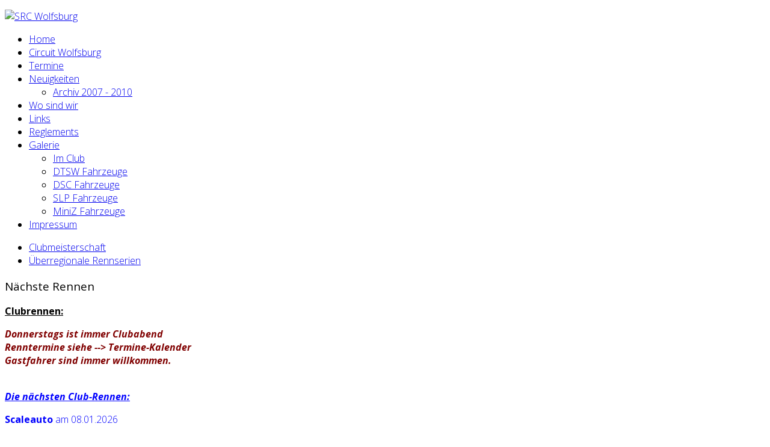

--- FILE ---
content_type: text/html; charset=utf-8
request_url: http://www.src-wolfsburg.de/
body_size: 16035
content:
<!DOCTYPE html>
<html xmlns="http://www.w3.org/1999/xhtml" xml:lang="de-de" lang="de-de" dir="ltr">
	<head>
		<meta http-equiv="X-UA-Compatible" content="IE=edge">
		<meta name="viewport" content="width=device-width, initial-scale=1">
		<meta charset="utf-8">
	<meta name="description" content="Slotracing, Carrera, SRC Wolfsburg, SRC, Fallersleben, Niedersachsen">
	<meta name="generator" content="Joomla! - Open Source Content Management">
	<title>SRC Wolfsburg</title>
	<link href="/index.php?format=feed&amp;type=rss" rel="alternate" type="application/rss+xml" title="SRC Wolfsburg">
	<link href="/index.php?format=feed&amp;type=atom" rel="alternate" type="application/atom+xml" title="SRC Wolfsburg">
	<link href="/templates/shaper_helix3/images/favicon.ico" rel="icon" type="image/vnd.microsoft.icon">
<link href="/media/vendor/fontawesome-free/css/fontawesome.css?5.15.4" rel="stylesheet" data-asset-name="fontawesome" />
	<link href="/media/plg_system_debug/css/debug.css?98616d0655c3f93b41a7bbf36a330187" rel="stylesheet" data-asset-name="plg.system.debug" data-asset-dependencies="fontawesome" />
	<link href="//fonts.googleapis.com/css?family=Open+Sans:300,300italic,regular,italic,600,600italic,700,700italic,800,800italic&amp;amp;subset=latin" rel="stylesheet" />
	<link href="/templates/shaper_helix3/css/bootstrap.min.css" rel="stylesheet" />
	<link href="/templates/shaper_helix3/css/joomla-fontawesome.min.css" rel="stylesheet" />
	<link href="/templates/shaper_helix3/css/font-awesome-v4-shims.min.css" rel="stylesheet" />
	<link href="/templates/shaper_helix3/css/template.css" rel="stylesheet" />
	<link href="/templates/shaper_helix3/css/presets/preset2.css" rel="stylesheet" class="preset" />
	<link href="/templates/shaper_helix3/css/frontend-edit.css" rel="stylesheet" />
	<style>body{font-family:Open Sans, sans-serif; font-weight:300; }</style>
	<style>h1{font-family:Open Sans, sans-serif; font-weight:800; }</style>
	<style>h2{font-family:Open Sans, sans-serif; font-weight:600; }</style>
	<style>h3{font-family:Open Sans, sans-serif; font-weight:normal; }</style>
	<style>h4{font-family:Open Sans, sans-serif; font-weight:normal; }</style>
	<style>h5{font-family:Open Sans, sans-serif; font-weight:600; }</style>
	<style>h6{font-family:Open Sans, sans-serif; font-weight:600; }</style>
	<style>#sp-top-bar{ background-color:#f5f5f5;color:#999999; }</style>
	<style>#sp-bottom{ background-color:#f5f5f5;padding:100px 0px; }</style>
<script src="/media/vendor/jquery/js/jquery.js?3.7.1" data-asset-name="jquery"></script>
	<script src="/media/legacy/js/jquery-noconflict.js?04499b98c0305b16b373dff09fe79d1290976288" data-asset-name="jquery-noconflict" data-asset-dependencies="jquery"></script>
	<script src="/media/plg_system_debug/js/debug.js?98616d0655c3f93b41a7bbf36a330187" defer data-asset-name="plg.system.debug" data-asset-dependencies="jquery"></script>
	<script src="/templates/shaper_helix3/js/bootstrap.min.js"></script>
	<script src="/templates/shaper_helix3/js/jquery.sticky.js"></script>
	<script src="/templates/shaper_helix3/js/main.js"></script>
	<script src="/templates/shaper_helix3/js/frontend-edit.js"></script>
	<script>
var sp_preloader = '0';
</script>
	<script>
var sp_gotop = '0';
</script>
	<script>
var sp_offanimation = 'default';
</script>
			</head>
	
	<body class="site com-content view-featured no-layout no-task itemid-129 de-de ltr  sticky-header layout-fluid off-canvas-menu-init">
	
		<div class="body-wrapper">
			<div class="body-innerwrapper">
				<section id="sp-top-bar"><div class="container"><div class="row"><div id="sp-top1" class="col-lg-6 "><div class="sp-column "></div></div><div id="sp-top2" class="col-lg-6 "><div class="sp-column "><ul class="sp-contact-info"></ul></div></div></div></div></section><header id="sp-header"><div class="container"><div class="row"><div id="sp-logo" class="col-8 col-lg-3 "><div class="sp-column "><div class="logo"><a href="/"><img class="sp-default-logo" src="/images/diashow_home/logo_ds1-1.jpg" srcset="" alt="SRC Wolfsburg"></a></div></div></div><div id="sp-menu" class="col-4 col-lg-9 "><div class="sp-column ">			<div class='sp-megamenu-wrapper'>
				<a id="offcanvas-toggler" class="d-block d-lg-none" aria-label="Helix3 Megamenu Options" href="#"><i class="fa fa-bars" aria-hidden="true" title="Helix3 Megamenu Options"></i></a>
				<ul class="sp-megamenu-parent menu-fade d-none d-lg-block"><li class="sp-menu-item current-item active"><a  href="/index.php"  >Home</a></li><li class="sp-menu-item"><a  href="/index.php/circuit-wolfsburg"  >Circuit Wolfsburg</a></li><li class="sp-menu-item"><a  href="/index.php/termine"  >Termine</a></li><li class="sp-menu-item sp-has-child"><a  href="/index.php/neuigkeiten"  >Neuigkeiten</a><div class="sp-dropdown sp-dropdown-main sp-menu-right" style="width: 240px;"><div class="sp-dropdown-inner"><ul class="sp-dropdown-items"><li class="sp-menu-item"><a  href="/index.php/neuigkeiten/ab-2007"  >Archiv 2007 - 2010</a></li></ul></div></div></li><li class="sp-menu-item"><a  href="/index.php/wo-sind-wir"  >Wo sind wir</a></li><li class="sp-menu-item"><a  href="/index.php/links"  >Links</a></li><li class="sp-menu-item"><a  href="/index.php/reglement"  >Reglements</a></li><li class="sp-menu-item sp-has-child"><a  href="/index.php/galerie"  >Galerie</a><div class="sp-dropdown sp-dropdown-main sp-menu-right" style="width: 240px;"><div class="sp-dropdown-inner"><ul class="sp-dropdown-items"><li class="sp-menu-item"><a  href="/index.php/galerie/im-club"  >Im Club</a></li><li class="sp-menu-item"><a  href="/index.php/galerie/dtsw-fahrzeuge"  >DTSW Fahrzeuge</a></li><li class="sp-menu-item"><a  href="/index.php/galerie/dsc-fahrzeuge"  >DSC Fahrzeuge</a></li><li class="sp-menu-item"><a  href="/index.php/galerie/slp-fahrzeuge"  >SLP Fahrzeuge</a></li><li class="sp-menu-item"><a  href="/index.php/galerie/miniz-fahrzeuge"  >MiniZ Fahrzeuge</a></li></ul></div></div></li><li class="sp-menu-item"><a  href="/index.php/impressum"  >Impressum</a></li></ul>			</div>
		</div></div></div></div></header><section id="sp-page-title"><div class="row"><div id="sp-title" class="col-lg-12 "><div class="sp-column "></div></div></div></section><section id="sp-main-body"><div class="container"><div class="row"><div id="sp-left" class="col-lg-3 "><div class="sp-column custom-class"><div class="sp-module "><div class="sp-module-content"><ul class="nav menu">
<li class="item-144  parent"><a href="/index.php/clubmeisterschaft" > Clubmeisterschaft</a></li><li class="item-116  parent"><a href="/index.php/ueberregionale-rennserie" > Überregionale Rennserien</a></li></ul>
</div></div><div class="sp-module "><h3 class="sp-module-title">Nächste Rennen</h3><div class="sp-module-content">
<div id="mod-custom88" class="mod-custom custom">
    <p><span style="text-decoration: underline;"><strong>Clubrennen:</strong></span><span style="color: #0000ff;"><span style="color: #0000ff;"><span style="color: #0000ff;"> <br /><span style="color: #800000;"><em></em></span></span></span></span></p>
<p><span style="color: #0000ff;"><span style="color: #0000ff;"><span style="color: #0000ff;"><span style="color: #800000;"><em><strong>Donnerstags ist immer Clubabend</strong> &nbsp;<br /></em></span></span></span></span><span style="color: #0000ff;"><span style="color: #0000ff;"><span style="color: #0000ff;"><span style="color: #800000;"><em><strong>Renntermine siehe --&gt; Termine-Kalender</strong><br /><strong>Gastfahrer sind immer willkommen.<br /></strong></em></span></span></span></span>&nbsp;</p>
<p><span style="color: #0000ff;"><span style="color: #0000ff;"><span style="color: #0000ff;"><strong><span style="color: #800000;"><em><span style="text-decoration: underline; color: #0000ff;">Die nächsten Club-Rennen:</span></em></span></strong><br /></span></span></span></p>
<p><span style="color: #0000ff;"><strong>Scaleauto</strong> am 08.01.2026</span></p>
<p><span style="color: #0000ff;"><strong>Youngtimer</strong> am 22.01.2026</span></p>
<p><span style="color: #0000ff;"><strong>MiniZ</strong> am 29.01.2026</span></p>
<p><span style="color: #0000ff;"><strong>Scaleauto&nbsp;</strong>am 05.02.2026<br /><br /><strong>Youngtimer</strong> am 19.02.2026</span></p>
<p><span style="color: #0000ff;"><strong>MiniZ</strong> am 26.02.2026</span></p>
<p><span style="color: #0000ff;"><strong>Scaleauto</strong> am 12.03.2026</span></p>
<p><span style="color: #0000ff;"><strong>Youngtimer</strong> am 19.03.2026</span></p>
<p><span style="color: #0000ff;"><strong>MiniZ</strong> am 02.04.2026</span></p>
<p><span style="text-decoration: underline;"><strong><br />Überregionale Rennenserien:</strong></span><span style="color: #800000;"><span style="color: #0000ff;"> </span><br /><em>folgende Rennen sind in 2026&nbsp; geplant:</em></span></p>
<p><strong><span style="color: #0000ff;"><span style="color: #0000ff;">DSC-Neujahrsrennen Berlin</span><span style="color: #0000ff;"><br /></span></span></strong><span style="color: #0000ff;"><span style="color: #0000ff;">10.01.2026</span></span></p>
<p><span style="color: #0000ff;"><strong>DTSW in Braunschweig<br /></strong>17.01.2026</span></p>
<p><strong><span style="color: #0000ff;">DSC Nord Ardorf<br /></span></strong><span style="color: #0000ff;">06.12.2026</span></p>
<p><span style="color: #0000ff;"><strong>TWL in Neumünster<br /></strong>31.01.2026</span></p>
<p><strong><span style="color: #0000ff;">DSC Nord Hamburg<br /></span></strong><span style="color: #0000ff;">07.02.2026</span></p>
<p><span style="color: #0000ff;"><strong>DTSW in Hamburg<br /></strong>14.02.2026</span></p>
<p><span style="color: #0000ff;"><span style="color: #0000ff;">DSC Nord Berlin</span><strong><strong><span style="color: #0000ff;"><br /></span></strong></strong>28.02.2026</span></p></div>
</div></div></div></div><div id="sp-component" class="col-lg-9 "><div class="sp-column "><div id="system-message-container">
	</div>
<div class="blog-featured" itemscope itemtype="http://schema.org/Blog">

<div class="items-leading clearfix">
			<article class="item leading-0 clearfix" 
			itemprop="blogPost" itemscope itemtype="http://schema.org/BlogPosting">
			



<div class="entry-header has-post-format">

		<span class="post-format">
					<i class="fa fa-thumb-tack" area-hidden="true"></i>
			</span>


			
<dl class="article-info">
	
		<dt class="article-info-term"></dt>	
			
					<dd class="createdby" itemprop="author" itemscope itemtype="http://schema.org/Person">
	<i class="fa fa-user" area-hidden="true"></i>
					<span itemprop="name" data-toggle="tooltip" title="Geschrieben von ">Wolfgang K</span>	</dd>		
		
		
		
			
			
					<dd class="modified">
	<i class="fa fa-calendar-o" area-hidden="true"></i>
	<time datetime="2024-09-12T15:40:05+00:00" itemprop="dateModified" data-toggle="tooltip" title="Änderungsdatum">
		12. September 2024	</time>
</dd>		
					<dd class="hits">
	<span class="fa fa-eye" area-hidden="true"></span>
	<meta itemprop="interactionCount" content="UserPageVisits:21071" />
	Zugriffe: 21071</dd>			</dl>
		
	
			<h2 itemprop="name">
							<a href="/index.php?view=article&amp;id=2:src-wolfsburg&amp;catid=17" itemprop="url">
				SRC Wolfsburg</a>
					</h2>
	
			</div>

	
	
 <p><span style="font-family: Arial,Helvetica,Geneva,Sans-serif;">Alles fing 1995 in einem privatem Keller auf einer Carrerabahn an. Dort fanden sich 5 Gleichgesinnte und hatten die Idee - raus aus dem Keller und eine vernünftige Holzbahn wie z.B. in Hamburg oder Siegen zu bauen.<br /><br />Nach verschiedenen Zwischenstationen fand man 1998 einen Raum in der alten Hofekampschule in der Hofmannstrasse in Fallersleben.<br />Wir treffen uns jeden Donnerstag ab ca. 19 Uhr.<br />Besucher sind herzlich willkommen, am Besten ein paar Autos mitbringen und mal vorbeischauen.<br /><br />Gefahren werden Fahrzeuge im Maßtab 1:24, meist selbstgebaut aus GFK, Bausätzen oder Carrerafahrzeuge <br /><br />Die Hauptinteressen liegen bei den <span style="font-family: Arial,Helvetica,Geneva,Sans-serif;">modernen Le Mans LMP- und GT Fahrzeugen (siehe DTSW, SLP, MiniZ). Doch auch die Sportwagen und Prototypen der 60er und 70er Jahre sind bei uns auf der Bahn zu sehen (siehe DSC).</span> <br /><br />Regelmäßig finden überregionale Rennserien DSC Nord und DTSW Nord und natürlich auch regionale und Clubrennen statt, die für Jedermann offen sind.<br /><br />Bei Interesse einfach melden.</span></p>
<p><span style="font-family: Arial,Helvetica,Geneva,Sans-serif;"><img src="/images/diashow_club/P1060488.JPG" alt="Clubmitglieder" width="667" height="500" /></span></p>



		</article>
			</div>





</div>
</div></div></div></div></section><section id="sp-bottom"><div class="container"><div class="row"><div id="sp-bottom1" class="col-md-6 col-lg-3 "><div class="sp-column "><div class="sp-module "><h3 class="sp-module-title">Neue Mitglieder ...</h3><div class="sp-module-content">
<div id="mod-custom112" class="mod-custom custom">
    <p>... sind stets willkommen.<br />Donnerstag ab 19 Uhr einfach mal vorbei schauen.</p></div>
</div></div></div></div><div id="sp-bottom2" class="col-md-6 col-lg-3 "><div class="sp-column "><div class="sp-module "><h3 class="sp-module-title">DSC Nord und Ost</h3><div class="sp-module-content">
<div id="mod-custom110" class="mod-custom custom">
    <p>Wir fahren in der <a href="http://www.deutscheslotclassic.de/DSCNord.php" target="_blank" rel="noopener">DSC Nord</a> und <a href="http://www.deutscheslotclassic.de/DSCOst.php" target="_blank" rel="noopener">Ost</a> mit.</p></div>
</div></div></div></div><div id="sp-bottom3" class="col-md-6 col-lg-3 "><div class="sp-column "><div class="sp-module "><h3 class="sp-module-title">DTSW Nord</h3><div class="sp-module-content">
<div id="mod-custom109" class="mod-custom custom">
    <p>Wir fahren in der <a href="/index.php/component/weblinks/weblink/6-uncategorised/9-dtsw-nord?task=weblink.go" target="_blank" rel="noopener">DTSW Nord</a> mit.</p></div>
</div></div></div></div><div id="sp-bottom4" class="col-md-6 col-lg-3 "><div class="sp-column "><div class="sp-module "><h3 class="sp-module-title">Alfahosting</h3><div class="sp-module-content">
<div id="mod-custom104" class="mod-custom custom">
    <p><a href="http://alfahosting.de/?wmid=Charonn" target="_blank">Webhosting bei Alfahosting - jetzt inkl. Homepagebaukasten!</a>&nbsp;</p></div>
</div></div></div></div></div></div></section><footer id="sp-footer"><div class="container"><div class="row"><div id="sp-footer1" class="col-lg-12 "><div class="sp-column "><div class="sp-module "><div class="sp-module-content">
<div id="mod-custom113" class="mod-custom custom">
    <div class="mod-preview-wrapper">
<div class="footer1">Copyright © 2024 SRC Wolfsburg. Alle Rechte vorbehalten.</div>
<div class="footer2"><a href="http://www.joomla.org">Joomla!</a> ist freie, unter der <a href="http://www.gnu.org/licenses/gpl-2.0.html">GNU/GPL-Lizenz</a> veröffentlichte Software.</div>
<div class="footer2"> </div>
<div class="footer2"><a href="mailto:webmaster@src-wolfsburg.com" target="_blank" rel="noopener">Webmaster</a></div>
</div></div>
</div></div><span class="sp-copyright">© 2026 Your Company. All Rights Reserved. Designed By JoomShaper</span></div></div></div></div></footer>			</div>
		</div>
		
		<!-- Off Canvas Menu -->
		<div class="offcanvas-menu">
			<a href="#" class="close-offcanvas" aria-label="Close"><i class="fa fa-remove" aria-hidden="true" title="Close"></i></a>
			<div class="offcanvas-inner">
									<div class="sp-module "><div class="sp-module-content"><ul class="nav menu">
<li class="item-129  current active"><a href="/index.php" > Home</a></li><li class="item-169"><a href="/index.php/circuit-wolfsburg" > Circuit Wolfsburg</a></li><li class="item-143"><a href="/index.php/termine" > Termine</a></li><li class="item-122  deeper parent"><a href="/index.php/neuigkeiten" > Neuigkeiten</a><span class="offcanvas-menu-toggler collapsed" data-bs-toggle="collapse" data-bs-target="#collapse-menu-122"><i class="open-icon fa fa-angle-down"></i><i class="close-icon fa fa-angle-up"></i></span><ul class="collapse" id="collapse-menu-122"><li class="item-123"><a href="/index.php/neuigkeiten/ab-2007" > Archiv 2007 - 2010</a></li></ul></li><li class="item-151"><a href="/index.php/wo-sind-wir" > Wo sind wir</a></li><li class="item-114"><a href="/index.php/links" > Links</a></li><li class="item-188"><a href="/index.php/reglement" > Reglements</a></li><li class="item-152  deeper parent"><a href="/index.php/galerie" > Galerie</a><span class="offcanvas-menu-toggler collapsed" data-bs-toggle="collapse" data-bs-target="#collapse-menu-152"><i class="open-icon fa fa-angle-down"></i><i class="close-icon fa fa-angle-up"></i></span><ul class="collapse" id="collapse-menu-152"><li class="item-165"><a href="/index.php/galerie/im-club" > Im Club</a></li><li class="item-166"><a href="/index.php/galerie/dtsw-fahrzeuge" > DTSW Fahrzeuge</a></li><li class="item-164"><a href="/index.php/galerie/dsc-fahrzeuge" > DSC Fahrzeuge</a></li><li class="item-168"><a href="/index.php/galerie/slp-fahrzeuge" > SLP Fahrzeuge</a></li><li class="item-167"><a href="/index.php/galerie/miniz-fahrzeuge" > MiniZ Fahrzeuge</a></li></ul></li><li class="item-112"><a href="/index.php/impressum" > Impressum</a></li></ul>
</div></div>
							</div>
		</div>
				
						
		
		
				
		<!-- Go to top -->
			<link rel="stylesheet" type="text/css" href="/media/vendor/debugbar/vendor/highlightjs/styles/github.css">
<link rel="stylesheet" type="text/css" href="/media/vendor/debugbar/debugbar.css">
<link rel="stylesheet" type="text/css" href="/media/vendor/debugbar/widgets.css">
<link rel="stylesheet" type="text/css" href="/media/vendor/debugbar/openhandler.css">
<link rel="stylesheet" type="text/css" href="/media/plg_system_debug/widgets/info/widget.min.css">
<link rel="stylesheet" type="text/css" href="/media/plg_system_debug/widgets/sqlqueries/widget.min.css">
<script type="text/javascript" src="/media/vendor/debugbar/vendor/highlightjs/highlight.pack.js" defer></script>
<script type="text/javascript" src="/media/vendor/debugbar/debugbar.js" defer></script>
<script type="text/javascript" src="/media/vendor/debugbar/widgets.js" defer></script>
<script type="text/javascript" src="/media/vendor/debugbar/openhandler.js" defer></script>
<script type="text/javascript" src="/media/plg_system_debug/widgets/info/widget.min.js" defer></script>
<script type="text/javascript" src="/media/plg_system_debug/widgets/sqlqueries/widget.min.js" defer></script>
<script type="module">
var phpdebugbar = new PhpDebugBar.DebugBar();
phpdebugbar.addTab("info", new PhpDebugBar.DebugBar.Tab({"icon":"info-circle","title":"J! Info", "widget": new PhpDebugBar.Widgets.InfoWidget()}));
phpdebugbar.addIndicator("memory", new PhpDebugBar.DebugBar.Indicator({"icon":"cogs","tooltip":"Memory Usage"}), "right");
phpdebugbar.addTab("request", new PhpDebugBar.DebugBar.Tab({"icon":"tags","title":"Request", "widget": new PhpDebugBar.Widgets.VariableListWidget()}));
phpdebugbar.addTab("session", new PhpDebugBar.DebugBar.Tab({"icon":"key","title":"Session", "widget": new PhpDebugBar.Widgets.VariableListWidget()}));
phpdebugbar.addIndicator("profileTime", new PhpDebugBar.DebugBar.Indicator({"icon":"clock-o","tooltip":"Request Duration"}), "right");
phpdebugbar.addTab("profile", new PhpDebugBar.DebugBar.Tab({"icon":"clock-o","title":"Profile", "widget": new PhpDebugBar.Widgets.TimelineWidget()}));
phpdebugbar.addTab("queries", new PhpDebugBar.DebugBar.Tab({"icon":"database","title":"Queries", "widget": new PhpDebugBar.Widgets.SQLQueriesWidget()}));
phpdebugbar.setDataMap({
"info": ["info", {}],
"memory": ["memory.peak_usage_str", '0B'],
"request": ["request", {}],
"session": ["session.data", []],
"profileTime": ["profile.duration_str", '0ms'],
"profile": ["profile", {}],
"queries": ["queries.data", []],
"queries:badge": ["queries.count", null]
});
phpdebugbar.restoreState();
phpdebugbar.ajaxHandler = new PhpDebugBar.AjaxHandler(phpdebugbar, undefined, true);
if (jQuery) phpdebugbar.ajaxHandler.bindToJquery(jQuery);
phpdebugbar.setOpenHandler(new PhpDebugBar.OpenHandler({"url":"\/index.php?option=com_ajax&plugin=debug&group=system&format=raw&action=openhandler&d44e92a322ca670a11e382296b466536=1"}));
phpdebugbar.addDataSet({"__meta":{"id":"X776f330f62921054475177c6a21360c8","datetime":"2026-01-11 02:19:40","utime":1768094380.0187380313873291015625,"method":"GET","uri":"\/","ip":"18.221.162.35"},"info":{"phpVersion":"8.1.19","joomlaVersion":"4.4.0","requestId":"X776f330f62921054475177c6a21360c8","identity":{"type":"guest"},"response":{"status_code":200},"template":{"template":"shaper_helix3","home":"1","id":25},"database":{"dbserver":"mysql","dbversion":"5.7.25","dbcollation":"latin1_german1_ci","dbconnectioncollation":"utf8mb4_general_ci","dbconnectionencryption":"","dbconnencryptsupported":true}},"juser":{"user_id":0},"memory":{"peak_usage":20300192,"peak_usage_str":"19.36MB"},"request":{"$_GET":"[]","$_POST":"[]","$_SESSION":"array:1 [\n  \"joomla\" => \"***redacted***\"\n]","$_COOKIE":"[]","$_SERVER":"array:52 [\n  \"PHP_FCGI_CHILDREN\" => \"0\"\n  \"PATH\" => \"\/usr\/local\/sbin:\/usr\/local\/bin:\/usr\/sbin:\/usr\/bin:\/sbin:\/bin\"\n  \"SHLVL\" => \"0\"\n  \"PHP_FCGI_MAX_REQUESTS\" => \"1000\"\n  \"ORIG_SCRIPT_NAME\" => \"\/14af156b89d84504c26e7114fa839789\/php8.1-fcgi-wrapper\"\n  \"ORIG_PATH_TRANSLATED\" => \"\/var\/www\/web402\/html\/index.php\"\n  \"ORIG_PATH_INFO\" => \"\/index.php\"\n  \"ORIG_SCRIPT_FILENAME\" => \"\/var\/www\/php-starter\/web402\/php8.1-fcgi-wrapper\"\n  \"CONTENT_LENGTH\" => \"0\"\n  \"SCRIPT_NAME\" => \"\/index.php\"\n  \"REQUEST_URI\" => \"\/\"\n  \"QUERY_STRING\" => \"\"\n  \"REQUEST_METHOD\" => \"GET\"\n  \"SERVER_PROTOCOL\" => \"HTTP\/1.1\"\n  \"GATEWAY_INTERFACE\" => \"CGI\/1.1\"\n  \"REDIRECT_URL\" => \"\/index.php\"\n  \"REMOTE_PORT\" => \"35804\"\n  \"SCRIPT_FILENAME\" => \"\/var\/www\/web402\/html\/index.php\"\n  \"SERVER_ADMIN\" => \"[no address given]\"\n  \"CONTEXT_DOCUMENT_ROOT\" => \"\/var\/www\/php-starter\/web402\/\"\n  \"CONTEXT_PREFIX\" => \"\/14af156b89d84504c26e7114fa839789\/\"\n  \"REQUEST_SCHEME\" => \"http\"\n  \"DOCUMENT_ROOT\" => \"\/var\/www\/web402\/html\"\n  \"REMOTE_ADDR\" => \"18.221.162.35\"\n  \"SERVER_PORT\" => \"80\"\n  \"SERVER_ADDR\" => \"109.237.140.10\"\n  \"SERVER_NAME\" => \"www.src-wolfsburg.de\"\n  \"SERVER_SOFTWARE\" => \"Apache\"\n  \"SERVER_SIGNATURE\" => \"<address>Apache Server at www.src-wolfsburg.de Port 80<\/address>\\n\"\n  \"HTTP_ACCEPT_ENCODING\" => \"gzip, deflate\"\n  \"HTTP_ACCEPT\" => \"text\/html,application\/xhtml+xml,application\/xml;q=0.9,image\/webp,image\/apng,*\/*;q=0.8,application\/signed-exchange;v=b3;q=0.9\"\n  \"HTTP_USER_AGENT\" => \"Mozilla\/5.0 (Macintosh; Intel Mac OS X 10_15_7) AppleWebKit\/537.36 (KHTML, like Gecko) Chrome\/131.0.0.0 Safari\/537.36; ClaudeBot\/1.0; +claudebot@anthropic.com)\"\n  \"HTTP_UPGRADE_INSECURE_REQUESTS\" => \"1\"\n  \"HTTP_CACHE_CONTROL\" => \"no-cache\"\n  \"HTTP_PRAGMA\" => \"no-cache\"\n  \"HTTP_CONNECTION\" => \"close\"\n  \"HTTP_HOST\" => \"www.src-wolfsburg.de\"\n  \"MAGICK_THREAD_LIMIT\" => \"1\"\n  \"OMP_NUM_THREADS\" => \"1\"\n  \"UNIQUE_ID\" => \"aWL6q38AAQEAGTjzaP4AAAAg\"\n  \"REDIRECT_STATUS\" => \"200\"\n  \"REDIRECT_HANDLER\" => \"x-httpd-php8.1\"\n  \"REDIRECT_HTTP_AUTHORIZATION\" => \"\"\n  \"REDIRECT_MAGICK_THREAD_LIMIT\" => \"1\"\n  \"REDIRECT_OMP_NUM_THREADS\" => \"1\"\n  \"REDIRECT_UNIQUE_ID\" => \"aWL6q38AAQEAGTjzaP4AAAAg\"\n  \"FCGI_ROLE\" => \"RESPONDER\"\n  \"PHP_SELF\" => \"\/index.php\"\n  \"REQUEST_TIME_FLOAT\" => 1768094379.83\n  \"REQUEST_TIME\" => 1768094379\n  \"argv\" => []\n  \"argc\" => 0\n]"},"session":{"data":{"session":"array:2 [\n  \"counter\" => 1\n  \"timer\" => array:3 [\n    \"start\" => 1768094379\n    \"last\" => 1768094379\n    \"now\" => 1768094379\n  ]\n]","registry":"array:3 [\n  \"data\" => []\n  \"initialized\" => false\n  \"separator\" => \".\"\n]","user":"array:18 [\n  \"id\" => 0\n  \"name\" => null\n  \"username\" => null\n  \"email\" => null\n  \"password\" => \"***redacted***\"\n  \"password_clear\" => \"***redacted***\"\n  \"block\" => null\n  \"sendEmail\" => 0\n  \"registerDate\" => null\n  \"lastvisitDate\" => null\n  \"activation\" => null\n  \"params\" => null\n  \"groups\" => array:1 [\n    0 => \"1\"\n  ]\n  \"guest\" => 1\n  \"lastResetTime\" => null\n  \"resetCount\" => null\n  \"requireReset\" => null\n  \"aid\" => 0\n]"}},"profile":{"start":1768094379.82645511627197265625,"end":1768094380.011003017425537109375,"duration":0.184547901153564453125,"duration_str":"185ms","measures":[{"label":"afterLoad (4MB)","start":1768094379.82645511627197265625,"relative_start":0,"end":1768094379.854937076568603515625,"relative_end":-0.15606594085693359375,"duration":0.028481960296630859375,"duration_str":"28.48ms","params":[],"collector":null},{"label":"afterInitialise (7.38MB)","start":1768094379.854937076568603515625,"relative_start":0.028481960296630859375,"end":1768094379.914635181427001953125,"relative_end":-0.09636783599853515625,"duration":0.0596981048583984375,"duration_str":"59.7ms","params":[],"collector":null},{"label":"afterRoute (907.46KB)","start":1768094379.914635181427001953125,"relative_start":0.088180065155029296875,"end":1768094379.9250190258026123046875,"relative_end":-0.0859839916229248046875,"duration":0.0103838443756103515625,"duration_str":"10.38ms","params":[],"collector":null},{"label":"beforeRenderComponent com_content (424.94KB)","start":1768094379.9250190258026123046875,"relative_start":0.0985639095306396484375,"end":1768094379.9283921718597412109375,"relative_end":-0.0826108455657958984375,"duration":0.00337314605712890625,"duration_str":"3.37ms","params":[],"collector":null},{"label":"Before Access::preloadComponents (all components) (964.44KB)","start":1768094379.9283921718597412109375,"relative_start":0.1019370555877685546875,"end":1768094379.93683719635009765625,"relative_end":-0.074165821075439453125,"duration":0.0084450244903564453125,"duration_str":"8.45ms","params":[],"collector":null},{"label":"After Access::preloadComponents (all components) (101.75KB)","start":1768094379.93683719635009765625,"relative_start":0.110382080078125,"end":1768094379.9384520053863525390625,"relative_end":-0.0725510120391845703125,"duration":0.0016148090362548828125,"duration_str":"1.61ms","params":[],"collector":null},{"label":"Before Access::getAssetRules (id:8 name:com_content) (2.45KB)","start":1768094379.9384520053863525390625,"relative_start":0.1119968891143798828125,"end":1768094379.938476085662841796875,"relative_end":-0.0725269317626953125,"duration":2.40802764892578125e-5,"duration_str":"24\u03bcs","params":[],"collector":null},{"label":"After Access::getAssetRules (id:8 name:com_content) (90.16KB)","start":1768094379.938476085662841796875,"relative_start":0.112020969390869140625,"end":1768094379.938783168792724609375,"relative_end":-0.0722198486328125,"duration":0.0003070831298828125,"duration_str":"307\u03bcs","params":[],"collector":null},{"label":"afterRenderComponent com_content (2.15MB)","start":1768094379.938783168792724609375,"relative_start":0.112328052520751953125,"end":1768094379.96392822265625,"relative_end":-0.047074794769287109375,"duration":0.025145053863525390625,"duration_str":"25.15ms","params":[],"collector":null},{"label":"afterDispatch (2.91KB)","start":1768094379.96392822265625,"relative_start":0.13747310638427734375,"end":1768094379.9641020298004150390625,"relative_end":-0.0469009876251220703125,"duration":0.0001738071441650390625,"duration_str":"174\u03bcs","params":[],"collector":null},{"label":"beforeRenderRawModule mod_menu (men\u00fc) (1.66MB)","start":1768094379.9641020298004150390625,"relative_start":0.1376469135284423828125,"end":1768094379.9957392215728759765625,"relative_end":-0.0152637958526611328125,"duration":0.0316371917724609375,"duration_str":"31.64ms","params":[],"collector":null},{"label":"afterRenderRawModule mod_menu (men\u00fc) (94.19KB)","start":1768094379.9957392215728759765625,"relative_start":0.1692841053009033203125,"end":1768094379.9994661808013916015625,"relative_end":-0.0115368366241455078125,"duration":0.003726959228515625,"duration_str":"3.73ms","params":[],"collector":null},{"label":"beforeRenderModule mod_menu (men\u00fc) (704B)","start":1768094379.9994661808013916015625,"relative_start":0.1730110645294189453125,"end":1768094379.9994761943817138671875,"relative_end":-0.0115268230438232421875,"duration":1.0013580322265625e-5,"duration_str":"10\u03bcs","params":[],"collector":null},{"label":"afterRenderModule mod_menu (men\u00fc) (9.33KB)","start":1768094379.9994761943817138671875,"relative_start":0.1730210781097412109375,"end":1768094379.999803066253662109375,"relative_end":-0.011199951171875,"duration":0.0003268718719482421875,"duration_str":"327\u03bcs","params":[],"collector":null},{"label":"beforeRenderRawModule mod_custom (SRC Wolfsburg Fuss) (1.75KB)","start":1768094379.999803066253662109375,"relative_start":0.173347949981689453125,"end":1768094379.9998672008514404296875,"relative_end":-0.0111358165740966796875,"duration":6.41345977783203125e-5,"duration_str":"64\u03bcs","params":[],"collector":null},{"label":"afterRenderRawModule mod_custom (SRC Wolfsburg Fuss) (79.48KB)","start":1768094379.9998672008514404296875,"relative_start":0.1734120845794677734375,"end":1768094380.0004861354827880859375,"relative_end":-0.0105168819427490234375,"duration":0.00061893463134765625,"duration_str":"619\u03bcs","params":[],"collector":null},{"label":"beforeRenderModule mod_custom (SRC Wolfsburg Fuss) (720B)","start":1768094380.0004861354827880859375,"relative_start":0.1740310192108154296875,"end":1768094380.0004940032958984375,"relative_end":-0.010509014129638671875,"duration":7.8678131103515625e-6,"duration_str":"8\u03bcs","params":[],"collector":null},{"label":"afterRenderModule mod_custom (SRC Wolfsburg Fuss) (3.8KB)","start":1768094380.0004940032958984375,"relative_start":0.17403888702392578125,"end":1768094380.0006561279296875,"relative_end":-0.010346889495849609375,"duration":0.0001621246337890625,"duration_str":"162\u03bcs","params":[],"collector":null},{"label":"beforeRenderRawModule mod_custom (Alfahosting) (208B)","start":1768094380.0006561279296875,"relative_start":0.17420101165771484375,"end":1768094380.0007450580596923828125,"relative_end":-0.0102579593658447265625,"duration":8.89301300048828125e-5,"duration_str":"89\u03bcs","params":[],"collector":null},{"label":"afterRenderRawModule mod_custom (Alfahosting) (16.95KB)","start":1768094380.0007450580596923828125,"relative_start":0.1742899417877197265625,"end":1768094380.0023701190948486328125,"relative_end":-0.0086328983306884765625,"duration":0.00162506103515625,"duration_str":"1.63ms","params":[],"collector":null},{"label":"beforeRenderModule mod_custom (Alfahosting) (720B)","start":1768094380.0023701190948486328125,"relative_start":0.1759150028228759765625,"end":1768094380.0023791790008544921875,"relative_end":-0.0086238384246826171875,"duration":9.059906005859375e-6,"duration_str":"9\u03bcs","params":[],"collector":null},{"label":"afterRenderModule mod_custom (Alfahosting) (2.3KB)","start":1768094380.0023791790008544921875,"relative_start":0.1759240627288818359375,"end":1768094380.002539157867431640625,"relative_end":-0.00846385955810546875,"duration":0.0001599788665771484375,"duration_str":"160\u03bcs","params":[],"collector":null},{"label":"beforeRenderRawModule mod_custom (DTSW Nord) (176B)","start":1768094380.002539157867431640625,"relative_start":0.176084041595458984375,"end":1768094380.0025970935821533203125,"relative_end":-0.0084059238433837890625,"duration":5.79357147216796875e-5,"duration_str":"58\u03bcs","params":[],"collector":null},{"label":"afterRenderRawModule mod_custom (DTSW Nord) (1KB)","start":1768094380.0025970935821533203125,"relative_start":0.1761419773101806640625,"end":1768094380.002703189849853515625,"relative_end":-0.00829982757568359375,"duration":0.0001060962677001953125,"duration_str":"106\u03bcs","params":[],"collector":null},{"label":"beforeRenderModule mod_custom (DTSW Nord) (720B)","start":1768094380.002703189849853515625,"relative_start":0.176248073577880859375,"end":1768094380.0027091503143310546875,"relative_end":-0.0082938671112060546875,"duration":5.9604644775390625e-6,"duration_str":"6\u03bcs","params":[],"collector":null},{"label":"afterRenderModule mod_custom (DTSW Nord) (2.37KB)","start":1768094380.0027091503143310546875,"relative_start":0.1762540340423583984375,"end":1768094380.002850055694580078125,"relative_end":-0.00815296173095703125,"duration":0.0001409053802490234375,"duration_str":"141\u03bcs","params":[],"collector":null},{"label":"beforeRenderRawModule mod_custom (DSC Nord und Ost) (16B)","start":1768094380.002850055694580078125,"relative_start":0.176394939422607421875,"end":1768094380.0029010772705078125,"relative_end":-0.008101940155029296875,"duration":5.1021575927734375e-5,"duration_str":"51\u03bcs","params":[],"collector":null},{"label":"afterRenderRawModule mod_custom (DSC Nord und Ost) (992B)","start":1768094380.0029010772705078125,"relative_start":0.17644596099853515625,"end":1768094380.0030000209808349609375,"relative_end":-0.0080029964447021484375,"duration":9.89437103271484375e-5,"duration_str":"99\u03bcs","params":[],"collector":null},{"label":"beforeRenderModule mod_custom (DSC Nord und Ost) (720B)","start":1768094380.0030000209808349609375,"relative_start":0.1765449047088623046875,"end":1768094380.00300502777099609375,"relative_end":-0.007997989654541015625,"duration":5.0067901611328125e-6,"duration_str":"5\u03bcs","params":[],"collector":null},{"label":"afterRenderModule mod_custom (DSC Nord und Ost) (2.37KB)","start":1768094380.00300502777099609375,"relative_start":0.1765499114990234375,"end":1768094380.0031430721282958984375,"relative_end":-0.0078599452972412109375,"duration":0.0001380443572998046875,"duration_str":"138\u03bcs","params":[],"collector":null},{"label":"beforeRenderRawModule mod_custom (Neue Mitglieder ...) (16B)","start":1768094380.0031430721282958984375,"relative_start":0.1766879558563232421875,"end":1768094380.00319004058837890625,"relative_end":-0.007812976837158203125,"duration":4.69684600830078125e-5,"duration_str":"47\u03bcs","params":[],"collector":null},{"label":"afterRenderRawModule mod_custom (Neue Mitglieder ...) (1008B)","start":1768094380.00319004058837890625,"relative_start":0.17673492431640625,"end":1768094380.0032939910888671875,"relative_end":-0.007709026336669921875,"duration":0.00010395050048828125,"duration_str":"104\u03bcs","params":[],"collector":null},{"label":"beforeRenderModule mod_custom (Neue Mitglieder ...) (720B)","start":1768094380.0032939910888671875,"relative_start":0.17683887481689453125,"end":1768094380.0032989978790283203125,"relative_end":-0.0077040195465087890625,"duration":5.0067901611328125e-6,"duration_str":"5\u03bcs","params":[],"collector":null},{"label":"afterRenderModule mod_custom (Neue Mitglieder ...) (4.74KB)","start":1768094380.0032989978790283203125,"relative_start":0.1768438816070556640625,"end":1768094380.003446102142333984375,"relative_end":-0.007556915283203125,"duration":0.0001471042633056640625,"duration_str":"147\u03bcs","params":[],"collector":null},{"label":"beforeRenderRawModule mod_menu (Oberes Men\u00fc) (2.08KB)","start":1768094380.003446102142333984375,"relative_start":0.176990985870361328125,"end":1768094380.0034961700439453125,"relative_end":-0.007506847381591796875,"duration":5.0067901611328125e-5,"duration_str":"50\u03bcs","params":[],"collector":null},{"label":"afterRenderRawModule mod_menu (Oberes Men\u00fc) (80.67KB)","start":1768094380.0034961700439453125,"relative_start":0.17704105377197265625,"end":1768094380.00471019744873046875,"relative_end":-0.006292819976806640625,"duration":0.00121402740478515625,"duration_str":"1.21ms","params":[],"collector":null},{"label":"beforeRenderModule mod_menu (Oberes Men\u00fc) (720B)","start":1768094380.00471019744873046875,"relative_start":0.1782550811767578125,"end":1768094380.0047180652618408203125,"relative_end":-0.0062849521636962890625,"duration":7.8678131103515625e-6,"duration_str":"8\u03bcs","params":[],"collector":null},{"label":"afterRenderModule mod_menu (Oberes Men\u00fc) (2.27KB)","start":1768094380.0047180652618408203125,"relative_start":0.1782629489898681640625,"end":1768094380.0048711299896240234375,"relative_end":-0.0061318874359130859375,"duration":0.000153064727783203125,"duration_str":"153\u03bcs","params":[],"collector":null},{"label":"beforeRenderRawModule mod_custom (N\u00e4chste Rennen) (2.1KB)","start":1768094380.0048711299896240234375,"relative_start":0.1784160137176513671875,"end":1768094380.00489711761474609375,"relative_end":-0.006105899810791015625,"duration":2.59876251220703125e-5,"duration_str":"26\u03bcs","params":[],"collector":null},{"label":"afterRenderRawModule mod_custom (N\u00e4chste Rennen) (1.95KB)","start":1768094380.00489711761474609375,"relative_start":0.1784420013427734375,"end":1768094380.00510406494140625,"relative_end":-0.005898952484130859375,"duration":0.00020694732666015625,"duration_str":"207\u03bcs","params":[],"collector":null},{"label":"beforeRenderModule mod_custom (N\u00e4chste Rennen) (720B)","start":1768094380.00510406494140625,"relative_start":0.17864894866943359375,"end":1768094380.0051100254058837890625,"relative_end":-0.0058929920196533203125,"duration":5.9604644775390625e-6,"duration_str":"6\u03bcs","params":[],"collector":null},{"label":"afterRenderModule mod_custom (N\u00e4chste Rennen) (5.93KB)","start":1768094380.0051100254058837890625,"relative_start":0.1786549091339111328125,"end":1768094380.00524616241455078125,"relative_end":-0.005756855010986328125,"duration":0.0001361370086669921875,"duration_str":"136\u03bcs","params":[],"collector":null},{"label":"afterRender (275.2KB)","start":1768094380.00524616241455078125,"relative_start":0.178791046142578125,"end":1768094380.010547161102294921875,"relative_end":-0.0004558563232421875,"duration":0.005300998687744140625,"duration_str":"5.3ms","params":[],"collector":null}],"rawMarks":[{"prefix":"Application","time":28.481960296630859375,"totalTime":28.481960296630859375,"memory":3.999359130859375,"totalMemory":4.37680816650390625,"label":"afterLoad"},{"prefix":"Application","time":59.6981048583984375,"totalTime":88.180065155029296875,"memory":7.3762359619140625,"totalMemory":11.75304412841796875,"label":"afterInitialise"},{"prefix":"Application","time":10.3838443756103515625,"totalTime":98.5639095306396484375,"memory":0.88619232177734375,"totalMemory":12.6392364501953125,"label":"afterRoute"},{"prefix":"Application","time":3.37314605712890625,"totalTime":101.9370555877685546875,"memory":0.41497802734375,"totalMemory":13.0542144775390625,"label":"beforeRenderComponent com_content"},{"prefix":"Application","time":8.4450244903564453125,"totalTime":110.382080078125,"memory":0.94183349609375,"totalMemory":13.9960479736328125,"label":"Before Access::preloadComponents (all components)"},{"prefix":"Application","time":1.6148090362548828125,"totalTime":111.9968891143798828125,"memory":0.099365234375,"totalMemory":14.0954132080078125,"label":"After Access::preloadComponents (all components)"},{"prefix":"Application","time":0.0240802764892578125,"totalTime":112.020969390869140625,"memory":-0.00238800048828125,"totalMemory":14.09302520751953125,"label":"Before Access::getAssetRules (id:8 name:com_content)"},{"prefix":"Application","time":0.3070831298828125,"totalTime":112.328052520751953125,"memory":0.08805084228515625,"totalMemory":14.1810760498046875,"label":"After Access::getAssetRules (id:8 name:com_content)"},{"prefix":"Application","time":25.145053863525390625,"totalTime":137.47310638427734375,"memory":2.15410614013671875,"totalMemory":16.33518218994140625,"label":"afterRenderComponent com_content"},{"prefix":"Application","time":0.1738071441650390625,"totalTime":137.6469135284423828125,"memory":0.002838134765625,"totalMemory":16.33802032470703125,"label":"afterDispatch"},{"prefix":"Application","time":31.6371917724609375,"totalTime":169.2841053009033203125,"memory":1.66022491455078125,"totalMemory":17.9982452392578125,"label":"beforeRenderRawModule mod_menu (men\u00fc)"},{"prefix":"Application","time":3.726959228515625,"totalTime":173.0110645294189453125,"memory":0.09197998046875,"totalMemory":18.0902252197265625,"label":"afterRenderRawModule mod_menu (men\u00fc)"},{"prefix":"Application","time":0.010013580322265625,"totalTime":173.0210781097412109375,"memory":0.00067138671875,"totalMemory":18.0908966064453125,"label":"beforeRenderModule mod_menu (men\u00fc)"},{"prefix":"Application","time":0.3268718719482421875,"totalTime":173.347949981689453125,"memory":0.0091094970703125,"totalMemory":18.100006103515625,"label":"afterRenderModule mod_menu (men\u00fc)"},{"prefix":"Application","time":0.0641345977783203125,"totalTime":173.4120845794677734375,"memory":-0.001708984375,"totalMemory":18.098297119140625,"label":"beforeRenderRawModule mod_custom (SRC Wolfsburg Fuss)"},{"prefix":"Application","time":0.61893463134765625,"totalTime":174.0310192108154296875,"memory":0.07761383056640625,"totalMemory":18.17591094970703125,"label":"afterRenderRawModule mod_custom (SRC Wolfsburg Fuss)"},{"prefix":"Application","time":0.0078678131103515625,"totalTime":174.03888702392578125,"memory":0.0006866455078125,"totalMemory":18.17659759521484375,"label":"beforeRenderModule mod_custom (SRC Wolfsburg Fuss)"},{"prefix":"Application","time":0.1621246337890625,"totalTime":174.20101165771484375,"memory":0.00371551513671875,"totalMemory":18.1803131103515625,"label":"afterRenderModule mod_custom (SRC Wolfsburg Fuss)"},{"prefix":"Application","time":0.0889301300048828125,"totalTime":174.2899417877197265625,"memory":0.0001983642578125,"totalMemory":18.180511474609375,"label":"beforeRenderRawModule mod_custom (Alfahosting)"},{"prefix":"Application","time":1.62506103515625,"totalTime":175.9150028228759765625,"memory":0.0165557861328125,"totalMemory":18.1970672607421875,"label":"afterRenderRawModule mod_custom (Alfahosting)"},{"prefix":"Application","time":0.009059906005859375,"totalTime":175.9240627288818359375,"memory":0.0006866455078125,"totalMemory":18.19775390625,"label":"beforeRenderModule mod_custom (Alfahosting)"},{"prefix":"Application","time":0.1599788665771484375,"totalTime":176.084041595458984375,"memory":0.00225067138671875,"totalMemory":18.20000457763671875,"label":"afterRenderModule mod_custom (Alfahosting)"},{"prefix":"Application","time":0.0579357147216796875,"totalTime":176.1419773101806640625,"memory":-0.0001678466796875,"totalMemory":18.19983673095703125,"label":"beforeRenderRawModule mod_custom (DTSW Nord)"},{"prefix":"Application","time":0.1060962677001953125,"totalTime":176.248073577880859375,"memory":0.0009765625,"totalMemory":18.20081329345703125,"label":"afterRenderRawModule mod_custom (DTSW Nord)"},{"prefix":"Application","time":0.0059604644775390625,"totalTime":176.2540340423583984375,"memory":0.0006866455078125,"totalMemory":18.20149993896484375,"label":"beforeRenderModule mod_custom (DTSW Nord)"},{"prefix":"Application","time":0.1409053802490234375,"totalTime":176.394939422607421875,"memory":0.00231170654296875,"totalMemory":18.2038116455078125,"label":"afterRenderModule mod_custom (DTSW Nord)"},{"prefix":"Application","time":0.051021575927734375,"totalTime":176.44596099853515625,"memory":1.52587890625e-5,"totalMemory":18.203826904296875,"label":"beforeRenderRawModule mod_custom (DSC Nord und Ost)"},{"prefix":"Application","time":0.0989437103271484375,"totalTime":176.5449047088623046875,"memory":0.000946044921875,"totalMemory":18.20477294921875,"label":"afterRenderRawModule mod_custom (DSC Nord und Ost)"},{"prefix":"Application","time":0.0050067901611328125,"totalTime":176.5499114990234375,"memory":0.0006866455078125,"totalMemory":18.2054595947265625,"label":"beforeRenderModule mod_custom (DSC Nord und Ost)"},{"prefix":"Application","time":0.1380443572998046875,"totalTime":176.6879558563232421875,"memory":0.00231170654296875,"totalMemory":18.20777130126953125,"label":"afterRenderModule mod_custom (DSC Nord und Ost)"},{"prefix":"Application","time":0.0469684600830078125,"totalTime":176.73492431640625,"memory":1.52587890625e-5,"totalMemory":18.20778656005859375,"label":"beforeRenderRawModule mod_custom (Neue Mitglieder ...)"},{"prefix":"Application","time":0.10395050048828125,"totalTime":176.83887481689453125,"memory":0.0009613037109375,"totalMemory":18.20874786376953125,"label":"afterRenderRawModule mod_custom (Neue Mitglieder ...)"},{"prefix":"Application","time":0.0050067901611328125,"totalTime":176.8438816070556640625,"memory":0.0006866455078125,"totalMemory":18.20943450927734375,"label":"beforeRenderModule mod_custom (Neue Mitglieder ...)"},{"prefix":"Application","time":0.1471042633056640625,"totalTime":176.990985870361328125,"memory":0.00463104248046875,"totalMemory":18.2140655517578125,"label":"afterRenderModule mod_custom (Neue Mitglieder ...)"},{"prefix":"Application","time":0.050067901611328125,"totalTime":177.04105377197265625,"memory":0.0020294189453125,"totalMemory":18.216094970703125,"label":"beforeRenderRawModule mod_menu (Oberes Men\u00fc)"},{"prefix":"Application","time":1.21402740478515625,"totalTime":178.2550811767578125,"memory":0.0787811279296875,"totalMemory":18.2948760986328125,"label":"afterRenderRawModule mod_menu (Oberes Men\u00fc)"},{"prefix":"Application","time":0.0078678131103515625,"totalTime":178.2629489898681640625,"memory":0.0006866455078125,"totalMemory":18.295562744140625,"label":"beforeRenderModule mod_menu (Oberes Men\u00fc)"},{"prefix":"Application","time":0.153064727783203125,"totalTime":178.4160137176513671875,"memory":0.00222015380859375,"totalMemory":18.29778289794921875,"label":"afterRenderModule mod_menu (Oberes Men\u00fc)"},{"prefix":"Application","time":0.0259876251220703125,"totalTime":178.4420013427734375,"memory":-0.00205230712890625,"totalMemory":18.2957305908203125,"label":"beforeRenderRawModule mod_custom (N\u00e4chste Rennen)"},{"prefix":"Application","time":0.20694732666015625,"totalTime":178.64894866943359375,"memory":0.0019073486328125,"totalMemory":18.297637939453125,"label":"afterRenderRawModule mod_custom (N\u00e4chste Rennen)"},{"prefix":"Application","time":0.0059604644775390625,"totalTime":178.6549091339111328125,"memory":0.0006866455078125,"totalMemory":18.2983245849609375,"label":"beforeRenderModule mod_custom (N\u00e4chste Rennen)"},{"prefix":"Application","time":0.1361370086669921875,"totalTime":178.791046142578125,"memory":0.00579071044921875,"totalMemory":18.30411529541015625,"label":"afterRenderModule mod_custom (N\u00e4chste Rennen)"},{"prefix":"Application","time":5.300998687744140625,"totalTime":184.092044830322265625,"memory":0.2687530517578125,"totalMemory":18.57286834716796875,"label":"afterRender"}]},"queries":{"data":{"statements":[{"sql":"SELECT @@SESSION.sql_mode;","params":[],"duration_str":"60\u03bcs","memory_str":"1.57KB","caller":"\/var\/www\/web402\/html\/libraries\/vendor\/joomla\/database\/src\/Mysqli\/MysqliDriver.php:334","callstack":[],"explain":[],"explain_col":[],"profile":[]},{"sql":"SELECT `data`\nFROM `Bm4f88_session`\nWHERE `session_id` = ?","params":{"1":{"value":"ba5692140bfab9d667b256e589fdaa28","dataType":"string","length":0,"driverOptions":[]}},"duration_str":"127\u03bcs","memory_str":"1.61KB","caller":"\/var\/www\/web402\/html\/libraries\/vendor\/joomla\/session\/src\/Handler\/DatabaseHandler.php:261","callstack":[],"explain":[],"explain_col":[],"profile":[]},{"sql":"SELECT `session_id`\nFROM `Bm4f88_session`\nWHERE `session_id` = :session_id LIMIT 1","params":{":session_id":{"value":"ba5692140bfab9d667b256e589fdaa28","dataType":"string","length":0,"driverOptions":[]}},"duration_str":"80\u03bcs","memory_str":"1.61KB","caller":"\/var\/www\/web402\/html\/libraries\/src\/Session\/MetadataManager.php:187","callstack":[],"explain":[],"explain_col":[],"profile":[]},{"sql":"INSERT INTO `Bm4f88_session`\n(`session_id`,`guest`,`time`,`userid`,`username`,`client_id`) VALUES \n(:session_id, :guest, :time, :user_id, :username, :client_id)","params":{":session_id":{"value":"ba5692140bfab9d667b256e589fdaa28","dataType":"string","length":0,"driverOptions":[]},":guest":{"value":1,"dataType":"int","length":0,"driverOptions":[]},":time":{"value":1768094379,"dataType":"string","length":0,"driverOptions":[]},":user_id":{"value":0,"dataType":"int","length":0,"driverOptions":[]},":username":{"value":"","dataType":"string","length":0,"driverOptions":[]},":client_id":{"value":0,"dataType":"int","length":0,"driverOptions":[]}},"duration_str":"155\u03bcs","memory_str":"944B","caller":"\/var\/www\/web402\/html\/libraries\/src\/Session\/MetadataManager.php:260","callstack":[],"explain":[],"explain_col":[],"profile":[]},{"sql":"SELECT `extension_id` AS `id`,`element` AS `option`,`params`,`enabled`\nFROM `Bm4f88_extensions`\nWHERE `type` = 'component' AND `state` = 0 AND `enabled` = 1","params":[],"duration_str":"58\u03bcs","memory_str":"18.36KB","caller":"\/var\/www\/web402\/html\/libraries\/src\/Component\/ComponentHelper.php:399","callstack":[],"explain":[],"explain_col":[],"profile":[]},{"sql":"SELECT `id`,`rules`\nFROM `Bm4f88_viewlevels`","params":[],"duration_str":"36\u03bcs","memory_str":"944B","caller":"\/var\/www\/web402\/html\/libraries\/src\/Access\/Access.php:955","callstack":[],"explain":[],"explain_col":[],"profile":[]},{"sql":"SELECT `b`.`id`\nFROM `Bm4f88_usergroups` AS `a`\nLEFT JOIN `Bm4f88_usergroups` AS `b` ON `b`.`lft` <= `a`.`lft` AND `b`.`rgt` >= `a`.`rgt`\nWHERE `a`.`id` = :guest","params":{":guest":{"value":1,"dataType":"int","length":0,"driverOptions":[]}},"duration_str":"39\u03bcs","memory_str":"1.63KB","caller":"\/var\/www\/web402\/html\/libraries\/src\/Access\/Access.php:868","callstack":[],"explain":[],"explain_col":[],"profile":[]},{"sql":"SELECT `folder` AS `type`,`element` AS `name`,`params` AS `params`,`extension_id` AS `id`\nFROM `Bm4f88_extensions`\nWHERE `enabled` = 1 AND `type` = 'plugin' AND `state` IN (0,1) AND `access` IN (:preparedArray1)\nORDER BY `ordering`","params":{":preparedArray1":{"value":1,"dataType":"int","length":0,"driverOptions":[]}},"duration_str":"69\u03bcs","memory_str":"4.27KB","caller":"\/var\/www\/web402\/html\/libraries\/src\/Plugin\/PluginHelper.php:294","callstack":[],"explain":[],"explain_col":[],"profile":[]},{"sql":"SELECT `template`\nFROM `Bm4f88_template_styles`\nWHERE `client_id` = 0 AND `home` = 1","params":[],"duration_str":"47\u03bcs","memory_str":"2.09KB","caller":"\/var\/www\/web402\/html\/plugins\/system\/helix3\/helix3.php:247","callstack":[],"explain":[],"explain_col":[],"profile":[]},{"sql":"SELECT *\nFROM `Bm4f88_languages`\nWHERE `published` = 1\nORDER BY `ordering` ASC","params":[],"duration_str":"66\u03bcs","memory_str":"2.23KB","caller":"\/var\/www\/web402\/html\/libraries\/src\/Language\/LanguageHelper.php:142","callstack":[],"explain":[],"explain_col":[],"profile":[]},{"sql":"SELECT *\nFROM Bm4f88_menu\nWHERE alias ='' AND published=1","params":[],"duration_str":"242\u03bcs","memory_str":"4.08KB","caller":"\/var\/www\/web402\/html\/plugins\/system\/t4\/src\/t4\/MVC\/Router\/T4.php:352","callstack":[],"explain":[],"explain_col":[],"profile":[]},{"sql":"SELECT `m`.`id`,`m`.`menutype`,`m`.`title`,`m`.`alias`,`m`.`note`,`m`.`link`,`m`.`type`,`m`.`level`,`m`.`language`,`m`.`browserNav`,`m`.`access`,`m`.`params`,`m`.`home`,`m`.`img`,`m`.`template_style_id`,`m`.`component_id`,`m`.`parent_id`,`m`.`path` AS `route`,`e`.`element` AS `component`\nFROM `Bm4f88_menu` AS `m`\nLEFT JOIN `Bm4f88_extensions` AS `e` ON `m`.`component_id` = `e`.`extension_id`\nWHERE \n(\n(`m`.`published` = 1 AND `m`.`parent_id` > 0 AND `m`.`client_id` = 0) AND \n(`m`.`publish_up` IS NULL OR `m`.`publish_up` <= :currentDate1)) AND \n(`m`.`publish_down` IS NULL OR `m`.`publish_down` >= :currentDate2)\nORDER BY `m`.`lft`","params":{":currentDate1":{"value":"2026-01-11 01:19:39","dataType":"string","length":0,"driverOptions":[]},":currentDate2":{"value":"2026-01-11 01:19:39","dataType":"string","length":0,"driverOptions":[]}},"duration_str":"527\u03bcs","memory_str":"37.05KB","caller":"\/var\/www\/web402\/html\/libraries\/src\/Menu\/SiteMenu.php:166","callstack":[],"explain":[],"explain_col":[],"profile":[]},{"sql":"SELECT `id`,`home`,`template`,`s`.`params`,`inheritable`,`parent`\nFROM `Bm4f88_template_styles` AS `s`\nLEFT JOIN `Bm4f88_extensions` AS `e` ON `e`.`element` = `s`.`template` AND `e`.`type` = 'template' AND `e`.`client_id` = `s`.`client_id`\nWHERE `s`.`client_id` = 0 AND `e`.`enabled` = 1","params":[],"duration_str":"103\u03bcs","memory_str":"73.27KB","caller":"\/var\/www\/web402\/html\/administrator\/components\/com_templates\/src\/Model\/StyleModel.php:773","callstack":[],"explain":[],"explain_col":[],"profile":[]},{"sql":"SELECT `id`,`name`,`rules`,`parent_id`\nFROM `Bm4f88_assets`\nWHERE `name` IN (:preparedArray1,:preparedArray2,:preparedArray3,:preparedArray4,:preparedArray5,:preparedArray6,:preparedArray7,:preparedArray8,:preparedArray9,:preparedArray10,:preparedArray11,:preparedArray12,:preparedArray13,:preparedArray14,:preparedArray15,:preparedArray16,:preparedArray17,:preparedArray18,:preparedArray19,:preparedArray20,:preparedArray21,:preparedArray22,:preparedArray23,:preparedArray24,:preparedArray25,:preparedArray26,:preparedArray27,:preparedArray28,:preparedArray29,:preparedArray30,:preparedArray31,:preparedArray32,:preparedArray33,:preparedArray34,:preparedArray35,:preparedArray36,:preparedArray37,:preparedArray38,:preparedArray39,:preparedArray40,:preparedArray41,:preparedArray42)","params":{":preparedArray1":{"value":"root.1","dataType":"string","length":0,"driverOptions":[]},":preparedArray2":{"value":"com_actionlogs","dataType":"string","length":0,"driverOptions":[]},":preparedArray3":{"value":"com_admin","dataType":"string","length":0,"driverOptions":[]},":preparedArray4":{"value":"com_ajax","dataType":"string","length":0,"driverOptions":[]},":preparedArray5":{"value":"com_associations","dataType":"string","length":0,"driverOptions":[]},":preparedArray6":{"value":"com_banners","dataType":"string","length":0,"driverOptions":[]},":preparedArray7":{"value":"com_cache","dataType":"string","length":0,"driverOptions":[]},":preparedArray8":{"value":"com_categories","dataType":"string","length":0,"driverOptions":[]},":preparedArray9":{"value":"com_checkin","dataType":"string","length":0,"driverOptions":[]},":preparedArray10":{"value":"com_config","dataType":"string","length":0,"driverOptions":[]},":preparedArray11":{"value":"com_contact","dataType":"string","length":0,"driverOptions":[]},":preparedArray12":{"value":"com_content","dataType":"string","length":0,"driverOptions":[]},":preparedArray13":{"value":"com_contenthistory","dataType":"string","length":0,"driverOptions":[]},":preparedArray14":{"value":"com_cpanel","dataType":"string","length":0,"driverOptions":[]},":preparedArray15":{"value":"com_fields","dataType":"string","length":0,"driverOptions":[]},":preparedArray16":{"value":"com_finder","dataType":"string","length":0,"driverOptions":[]},":preparedArray17":{"value":"com_guidedtours","dataType":"string","length":0,"driverOptions":[]},":preparedArray18":{"value":"com_installer","dataType":"string","length":0,"driverOptions":[]},":preparedArray19":{"value":"com_jce","dataType":"string","length":0,"driverOptions":[]},":preparedArray20":{"value":"com_joomlaupdate","dataType":"string","length":0,"driverOptions":[]},":preparedArray21":{"value":"com_languages","dataType":"string","length":0,"driverOptions":[]},":preparedArray22":{"value":"com_login","dataType":"string","length":0,"driverOptions":[]},":preparedArray23":{"value":"com_mails","dataType":"string","length":0,"driverOptions":[]},":preparedArray24":{"value":"com_media","dataType":"string","length":0,"driverOptions":[]},":preparedArray25":{"value":"com_menus","dataType":"string","length":0,"driverOptions":[]},":preparedArray26":{"value":"com_messages","dataType":"string","length":0,"driverOptions":[]},":preparedArray27":{"value":"com_modules","dataType":"string","length":0,"driverOptions":[]},":preparedArray28":{"value":"com_newsfeeds","dataType":"string","length":0,"driverOptions":[]},":preparedArray29":{"value":"com_phocagallery","dataType":"string","length":0,"driverOptions":[]},":preparedArray30":{"value":"com_plugins","dataType":"string","length":0,"driverOptions":[]},":preparedArray31":{"value":"com_postinstall","dataType":"string","length":0,"driverOptions":[]},":preparedArray32":{"value":"com_privacy","dataType":"string","length":0,"driverOptions":[]},":preparedArray33":{"value":"com_redirect","dataType":"string","length":0,"driverOptions":[]},":preparedArray34":{"value":"com_scheduler","dataType":"string","length":0,"driverOptions":[]},":preparedArray35":{"value":"com_search","dataType":"string","length":0,"driverOptions":[]},":preparedArray36":{"value":"com_tags","dataType":"string","length":0,"driverOptions":[]},":preparedArray37":{"value":"com_templates","dataType":"string","length":0,"driverOptions":[]},":preparedArray38":{"value":"com_users","dataType":"string","length":0,"driverOptions":[]},":preparedArray39":{"value":"com_weblinks","dataType":"string","length":0,"driverOptions":[]},":preparedArray40":{"value":"com_workflow","dataType":"string","length":0,"driverOptions":[]},":preparedArray41":{"value":"com_wrapper","dataType":"string","length":0,"driverOptions":[]},":preparedArray42":{"value":"com_xcloner-backupandrestore","dataType":"string","length":0,"driverOptions":[]}},"duration_str":"699\u03bcs","memory_str":"7.75KB","caller":"\/var\/www\/web402\/html\/libraries\/src\/Access\/Access.php:357","callstack":[],"explain":[],"explain_col":[],"profile":[]},{"sql":"SELECT `a`.`id`,`a`.`title`,`a`.`alias`,`a`.`introtext`,`a`.`fulltext`,`a`.`checked_out`,`a`.`checked_out_time`,`a`.`catid`,`a`.`created`,`a`.`created_by`,`a`.`created_by_alias`,`a`.`modified`,`a`.`modified_by`,CASE WHEN `a`.`publish_up` IS NULL THEN `a`.`created` ELSE `a`.`publish_up` END AS `publish_up`,`a`.`publish_down`,`a`.`images`,`a`.`urls`,`a`.`attribs`,`a`.`metadata`,`a`.`metakey`,`a`.`metadesc`,`a`.`access`,`a`.`hits`,`a`.`featured`,`a`.`language`,LENGTH(`a`.`fulltext`) AS `readmore`,`a`.`ordering`,`fp`.`featured_up`,`fp`.`featured_down`,CASE WHEN `c`.`published` = 2 AND `a`.`state` > 0 THEN 2 WHEN `c`.`published` != 1 THEN 0 ELSE `a`.`state` END AS `state`,`c`.`title` AS `category_title`,`c`.`path` AS `category_route`,`c`.`access` AS `category_access`,`c`.`alias` AS `category_alias`,`c`.`language` AS `category_language`,`c`.`published`,`c`.`published` AS `parents_published`,`c`.`lft`,CASE WHEN `a`.`created_by_alias` > ' ' THEN `a`.`created_by_alias` ELSE `ua`.`name` END AS `author`,`ua`.`email` AS `author_email`,`uam`.`name` AS `modified_by_name`,`parent`.`title` AS `parent_title`,`parent`.`id` AS `parent_id`,`parent`.`path` AS `parent_route`,`parent`.`alias` AS `parent_alias`,`parent`.`language` AS `parent_language`,COALESCE(NULLIF(ROUND(`v`.`rating_sum` \/ `v`.`rating_count`, 1), 0), 0) AS `rating`,COALESCE(NULLIF(`v`.`rating_count`, 0), 0) AS `rating_count`\nFROM `Bm4f88_content` AS `a`\nLEFT JOIN `Bm4f88_categories` AS `c` ON `c`.`id` = `a`.`catid`\nLEFT JOIN `Bm4f88_users` AS `ua` ON `ua`.`id` = `a`.`created_by`\nLEFT JOIN `Bm4f88_users` AS `uam` ON `uam`.`id` = `a`.`modified_by`\nLEFT JOIN `Bm4f88_categories` AS `parent` ON `parent`.`id` = `c`.`parent_id`\nLEFT JOIN `Bm4f88_content_frontpage` AS `fp` ON `fp`.`content_id` = `a`.`id`\nLEFT JOIN `Bm4f88_content_rating` AS `v` ON `a`.`id` = `v`.`content_id`\nWHERE `a`.`featured` = 1 AND (`fp`.`featured_up` IS NULL OR `fp`.`featured_up` <= :frontpageUp) AND (`fp`.`featured_down` IS NULL OR `fp`.`featured_down` >= :frontpageDown) AND `a`.`access` IN (:preparedArray1) AND `c`.`access` IN (:preparedArray2) AND `c`.`published` = 1 AND `a`.`state` = :condition AND (`a`.`publish_up` IS NULL OR `a`.`publish_up` <= :publishUp) AND (`a`.`publish_down` IS NULL OR `a`.`publish_down` >= :publishDown) AND a.catid IN (17)\nORDER BY c.lft,  CASE WHEN a.publish_up IS NULL THEN a.created ELSE a.publish_up END  DESC , a.created DESC  LIMIT 7","params":{":frontpageUp":{"value":"2026-01-11 01:19:39","dataType":"string","length":0,"driverOptions":[]},":frontpageDown":{"value":"2026-01-11 01:19:39","dataType":"string","length":0,"driverOptions":[]},":preparedArray1":{"value":1,"dataType":"int","length":0,"driverOptions":[]},":preparedArray2":{"value":1,"dataType":"int","length":0,"driverOptions":[]},":condition":{"value":1,"dataType":"int","length":0,"driverOptions":[]},":publishUp":{"value":"2026-01-11 01:19:39","dataType":"string","length":0,"driverOptions":[]},":publishDown":{"value":"2026-01-11 01:19:39","dataType":"string","length":0,"driverOptions":[]}},"duration_str":"653\u03bcs","memory_str":"8.86KB","caller":"\/var\/www\/web402\/html\/libraries\/src\/MVC\/Model\/BaseDatabaseModel.php:166","callstack":[],"explain":[],"explain_col":[],"profile":[]},{"sql":"SELECT `m`.`tag_id`,`m`.`content_item_id`,`t`.*\nFROM `Bm4f88_contentitem_tag_map` AS `m`\nINNER JOIN `Bm4f88_tags` AS `t` ON `m`.`tag_id` = `t`.`id`\nWHERE `m`.`type_alias` = :contentType AND `t`.`published` = 1 AND `m`.`content_item_id` IN (:preparedArray1) AND `t`.`access` IN (:preparedArray2)","params":{":preparedArray1":{"value":2,"dataType":"int","length":0,"driverOptions":[]},":contentType":{"value":"com_content.article","dataType":"string","length":0,"driverOptions":[]},":preparedArray2":{"value":1,"dataType":"int","length":0,"driverOptions":[]}},"duration_str":"283\u03bcs","memory_str":"5.23KB","caller":"\/var\/www\/web402\/html\/libraries\/src\/Helper\/TagsHelper.php:448","callstack":[],"explain":[],"explain_col":[],"profile":[]},{"sql":"SELECT COUNT(*)\nFROM `Bm4f88_content` AS `a`\nLEFT JOIN `Bm4f88_categories` AS `c` ON `c`.`id` = `a`.`catid`\nLEFT JOIN `Bm4f88_users` AS `ua` ON `ua`.`id` = `a`.`created_by`\nLEFT JOIN `Bm4f88_users` AS `uam` ON `uam`.`id` = `a`.`modified_by`\nLEFT JOIN `Bm4f88_categories` AS `parent` ON `parent`.`id` = `c`.`parent_id`\nLEFT JOIN `Bm4f88_content_frontpage` AS `fp` ON `fp`.`content_id` = `a`.`id`\nLEFT JOIN `Bm4f88_content_rating` AS `v` ON `a`.`id` = `v`.`content_id`\nWHERE `a`.`featured` = 1 AND (`fp`.`featured_up` IS NULL OR `fp`.`featured_up` <= :frontpageUp) AND (`fp`.`featured_down` IS NULL OR `fp`.`featured_down` >= :frontpageDown) AND `a`.`access` IN (:preparedArray1) AND `c`.`access` IN (:preparedArray2) AND `c`.`published` = 1 AND `a`.`state` = :condition AND (`a`.`publish_up` IS NULL OR `a`.`publish_up` <= :publishUp) AND (`a`.`publish_down` IS NULL OR `a`.`publish_down` >= :publishDown) AND a.catid IN (17)","params":{":frontpageUp":{"value":"2026-01-11 01:19:39","dataType":"string","length":0,"driverOptions":[]},":frontpageDown":{"value":"2026-01-11 01:19:39","dataType":"string","length":0,"driverOptions":[]},":preparedArray1":{"value":1,"dataType":"int","length":0,"driverOptions":[]},":preparedArray2":{"value":1,"dataType":"int","length":0,"driverOptions":[]},":condition":{"value":1,"dataType":"int","length":0,"driverOptions":[]},":publishUp":{"value":"2026-01-11 01:19:39","dataType":"string","length":0,"driverOptions":[]},":publishDown":{"value":"2026-01-11 01:19:39","dataType":"string","length":0,"driverOptions":[]}},"duration_str":"274\u03bcs","memory_str":"6.95KB","caller":"\/var\/www\/web402\/html\/libraries\/src\/MVC\/Model\/BaseDatabaseModel.php:199","callstack":[],"explain":[],"explain_col":[],"profile":[]},{"sql":"SELECT `c`.`id`,`c`.`asset_id`,`c`.`access`,`c`.`alias`,`c`.`checked_out`,`c`.`checked_out_time`,`c`.`created_time`,`c`.`created_user_id`,`c`.`description`,`c`.`extension`,`c`.`hits`,`c`.`language`,`c`.`level`,`c`.`lft`,`c`.`metadata`,`c`.`metadesc`,`c`.`metakey`,`c`.`modified_time`,`c`.`note`,`c`.`params`,`c`.`parent_id`,`c`.`path`,`c`.`published`,`c`.`rgt`,`c`.`title`,`c`.`modified_user_id`,`c`.`version`, CASE WHEN CHAR_LENGTH(`c`.`alias`) != 0 THEN CONCAT_WS(':', `c`.`id`, `c`.`alias`) ELSE `c`.`id` END as `slug`\nFROM `Bm4f88_categories` AS `s`\nINNER JOIN `Bm4f88_categories` AS `c` ON (`s`.`lft` <= `c`.`lft` AND `c`.`lft` < `s`.`rgt`) OR (`c`.`lft` < `s`.`lft` AND `s`.`rgt` < `c`.`rgt`)\nWHERE (`c`.`extension` = :extension OR `c`.`extension` = 'system') AND `c`.`access` IN (:preparedArray1) AND `c`.`published` = 1 AND `s`.`id` = :id\nORDER BY `c`.`lft`","params":{":extension":{"value":"com_content","dataType":"string","length":0,"driverOptions":[]},":preparedArray1":{"value":1,"dataType":"int","length":0,"driverOptions":[]},":id":{"value":17,"dataType":"int","length":0,"driverOptions":[]}},"duration_str":"428\u03bcs","memory_str":"5.14KB","caller":"\/var\/www\/web402\/html\/libraries\/src\/Categories\/Categories.php:375","callstack":[],"explain":[],"explain_col":[],"profile":[]},{"sql":"SELECT DISTINCT a.id, a.title, a.name, a.checked_out, a.checked_out_time, a.note, a.state, a.access, a.created_time, a.created_user_id, a.ordering, a.language, a.fieldparams, a.params, a.type, a.default_value, a.context, a.group_id, a.label, a.description, a.required, a.only_use_in_subform,l.title AS language_title, l.image AS language_image,uc.name AS editor,ag.title AS access_level,ua.name AS author_name,g.title AS group_title, g.access as group_access, g.state AS group_state, g.note as group_note\nFROM Bm4f88_fields AS a\nLEFT JOIN `Bm4f88_languages` AS l ON l.lang_code = a.language\nLEFT JOIN Bm4f88_users AS uc ON uc.id=a.checked_out\nLEFT JOIN Bm4f88_viewlevels AS ag ON ag.id = a.access\nLEFT JOIN Bm4f88_users AS ua ON ua.id = a.created_user_id\nLEFT JOIN Bm4f88_fields_groups AS g ON g.id = a.group_id\nLEFT JOIN `Bm4f88_fields_categories` AS fc ON fc.field_id = a.id\nWHERE \n(\n(`a`.`context` = :context AND (`fc`.`category_id` IS NULL OR `fc`.`category_id` IN (:preparedArray1,:preparedArray2)) AND `a`.`access` IN (:preparedArray3)) AND \n(`a`.`group_id` = 0 OR `g`.`access` IN (:preparedArray4)) AND `a`.`state` = :state) AND \n(`a`.`group_id` = 0 OR `g`.`state` = :gstate) AND `a`.`only_use_in_subform` = :only_use_in_subform\nORDER BY a.ordering ASC","params":{":context":{"value":"com_content.article","dataType":"string","length":0,"driverOptions":[]},":preparedArray1":{"value":17,"dataType":"int","length":0,"driverOptions":[]},":preparedArray2":{"value":0,"dataType":"int","length":0,"driverOptions":[]},":preparedArray3":{"value":1,"dataType":"int","length":0,"driverOptions":[]},":preparedArray4":{"value":1,"dataType":"int","length":0,"driverOptions":[]},":state":{"value":1,"dataType":"int","length":0,"driverOptions":[]},":gstate":{"value":1,"dataType":"int","length":0,"driverOptions":[]},":only_use_in_subform":{"value":0,"dataType":"int","length":0,"driverOptions":[]}},"duration_str":"594\u03bcs","memory_str":"5.31KB","caller":"\/var\/www\/web402\/html\/libraries\/src\/MVC\/Model\/BaseDatabaseModel.php:166","callstack":[],"explain":[],"explain_col":[],"profile":[]},{"sql":"SELECT `c`.`id`,`c`.`asset_id`,`c`.`access`,`c`.`alias`,`c`.`checked_out`,`c`.`checked_out_time`,`c`.`created_time`,`c`.`created_user_id`,`c`.`description`,`c`.`extension`,`c`.`hits`,`c`.`language`,`c`.`level`,`c`.`lft`,`c`.`metadata`,`c`.`metadesc`,`c`.`metakey`,`c`.`modified_time`,`c`.`note`,`c`.`params`,`c`.`parent_id`,`c`.`path`,`c`.`published`,`c`.`rgt`,`c`.`title`,`c`.`modified_user_id`,`c`.`version`, CASE WHEN CHAR_LENGTH(`c`.`alias`) != 0 THEN CONCAT_WS(':', `c`.`id`, `c`.`alias`) ELSE `c`.`id` END as `slug`\nFROM `Bm4f88_categories` AS `s`\nINNER JOIN `Bm4f88_categories` AS `c` ON (`s`.`lft` <= `c`.`lft` AND `c`.`lft` < `s`.`rgt`) OR (`c`.`lft` < `s`.`lft` AND `s`.`rgt` < `c`.`rgt`)\nWHERE (`c`.`extension` = :extension OR `c`.`extension` = 'system') AND `c`.`access` IN (:preparedArray1) AND `c`.`published` = 1 AND `s`.`id` = :id\nORDER BY `c`.`lft`","params":{":extension":{"value":"com_content","dataType":"string","length":0,"driverOptions":[]},":preparedArray1":{"value":1,"dataType":"int","length":0,"driverOptions":[]},":id":{"value":17,"dataType":"int","length":0,"driverOptions":[]}},"duration_str":"119\u03bcs","memory_str":"5.14KB","caller":"\/var\/www\/web402\/html\/libraries\/src\/Categories\/Categories.php:375","callstack":[],"explain":[],"explain_col":[],"profile":[]},{"sql":"SELECT `m`.`id`,`m`.`title`,`m`.`module`,`m`.`position`,`m`.`content`,`m`.`showtitle`,`m`.`params`,`mm`.`menuid`\nFROM `Bm4f88_modules` AS `m`\nLEFT JOIN `Bm4f88_modules_menu` AS `mm` ON `mm`.`moduleid` = `m`.`id`\nLEFT JOIN `Bm4f88_extensions` AS `e` ON `e`.`element` = `m`.`module` AND `e`.`client_id` = `m`.`client_id`\nWHERE \n(\n(\n(`m`.`published` = 1 AND `e`.`enabled` = 1 AND `m`.`client_id` = :clientId AND `m`.`access` IN (:preparedArray1)) AND \n(`m`.`publish_up` IS NULL OR `m`.`publish_up` <= :publishUp)) AND \n(`m`.`publish_down` IS NULL OR `m`.`publish_down` >= :publishDown)) AND \n(`mm`.`menuid` = :itemId OR `mm`.`menuid` <= 0)\nORDER BY `m`.`position`,`m`.`ordering`","params":{":clientId":{"value":0,"dataType":"int","length":0,"driverOptions":[]},":preparedArray1":{"value":1,"dataType":"int","length":0,"driverOptions":[]},":publishUp":{"value":"2026-01-11 01:19:39","dataType":"string","length":0,"driverOptions":[]},":publishDown":{"value":"2026-01-11 01:19:39","dataType":"string","length":0,"driverOptions":[]},":itemId":{"value":129,"dataType":"int","length":0,"driverOptions":[]}},"duration_str":"526\u03bcs","memory_str":"2.25KB","caller":"\/var\/www\/web402\/html\/libraries\/src\/Cache\/Controller\/CallbackController.php:51","callstack":[],"explain":[],"explain_col":[],"profile":[]},{"sql":"SELECT DISTINCT a.id, a.title, a.name, a.checked_out, a.checked_out_time, a.note, a.state, a.access, a.created_time, a.created_user_id, a.ordering, a.language, a.fieldparams, a.params, a.type, a.default_value, a.context, a.group_id, a.label, a.description, a.required, a.only_use_in_subform,l.title AS language_title, l.image AS language_image,uc.name AS editor,ag.title AS access_level,ua.name AS author_name,g.title AS group_title, g.access as group_access, g.state AS group_state, g.note as group_note\nFROM Bm4f88_fields AS a\nLEFT JOIN `Bm4f88_languages` AS l ON l.lang_code = a.language\nLEFT JOIN Bm4f88_users AS uc ON uc.id=a.checked_out\nLEFT JOIN Bm4f88_viewlevels AS ag ON ag.id = a.access\nLEFT JOIN Bm4f88_users AS ua ON ua.id = a.created_user_id\nLEFT JOIN Bm4f88_fields_groups AS g ON g.id = a.group_id\nWHERE \n(\n(`a`.`context` = :context AND `a`.`access` IN (:preparedArray1)) AND \n(`a`.`group_id` = 0 OR `g`.`access` IN (:preparedArray2)) AND `a`.`state` = :state) AND \n(`a`.`group_id` = 0 OR `g`.`state` = :gstate) AND `a`.`only_use_in_subform` = :only_use_in_subform\nORDER BY a.ordering ASC","params":{":context":{"value":"mod_custom.content","dataType":"string","length":0,"driverOptions":[]},":preparedArray1":{"value":1,"dataType":"int","length":0,"driverOptions":[]},":preparedArray2":{"value":1,"dataType":"int","length":0,"driverOptions":[]},":state":{"value":1,"dataType":"int","length":0,"driverOptions":[]},":gstate":{"value":1,"dataType":"int","length":0,"driverOptions":[]},":only_use_in_subform":{"value":0,"dataType":"int","length":0,"driverOptions":[]}},"duration_str":"663\u03bcs","memory_str":"5.28KB","caller":"\/var\/www\/web402\/html\/libraries\/src\/MVC\/Model\/BaseDatabaseModel.php:166","callstack":[],"explain":[],"explain_col":[],"profile":[]},{"sql":"SELECT SUM(CASE WHEN `a`.`next_execution` <= :now THEN 1 ELSE 0 END) AS due_count,SUM(CASE WHEN `a`.`locked` IS NULL THEN 0 ELSE 1 END) AS locked_count\nFROM `Bm4f88_scheduler_tasks` AS `a`\nWHERE `a`.`state` = 1","params":{":now":{"value":"2026-01-11 01:19:40","dataType":"string","length":0,"driverOptions":[]}},"duration_str":"141\u03bcs","memory_str":"1.68KB","caller":"\/var\/www\/web402\/html\/administrator\/components\/com_scheduler\/src\/Model\/TasksModel.php:466","callstack":[],"explain":[],"explain_col":[],"profile":[]},{"sql":"SELECT `c`.`id`,`c`.`asset_id`,`c`.`access`,`c`.`alias`,`c`.`checked_out`,`c`.`checked_out_time`,`c`.`created_time`,`c`.`created_user_id`,`c`.`description`,`c`.`extension`,`c`.`hits`,`c`.`language`,`c`.`level`,`c`.`lft`,`c`.`metadata`,`c`.`metadesc`,`c`.`metakey`,`c`.`modified_time`,`c`.`note`,`c`.`params`,`c`.`parent_id`,`c`.`path`,`c`.`published`,`c`.`rgt`,`c`.`title`,`c`.`modified_user_id`,`c`.`version`, CASE WHEN CHAR_LENGTH(`c`.`alias`) != 0 THEN CONCAT_WS(':', `c`.`id`, `c`.`alias`) ELSE `c`.`id` END as `slug`\nFROM `Bm4f88_categories` AS `s`\nINNER JOIN `Bm4f88_categories` AS `c` ON (`s`.`lft` <= `c`.`lft` AND `c`.`lft` < `s`.`rgt`) OR (`c`.`lft` < `s`.`lft` AND `s`.`rgt` < `c`.`rgt`)\nWHERE (`c`.`extension` = :extension OR `c`.`extension` = 'system') AND `c`.`access` IN (:preparedArray1) AND `c`.`published` = 1 AND `s`.`id` = :id\nORDER BY `c`.`lft`","params":{":extension":{"value":"com_weblinks","dataType":"string","length":0,"driverOptions":[]},":preparedArray1":{"value":1,"dataType":"int","length":0,"driverOptions":[]},":id":{"value":6,"dataType":"int","length":0,"driverOptions":[]}},"duration_str":"500\u03bcs","memory_str":"5.14KB","caller":"\/var\/www\/web402\/html\/libraries\/src\/Categories\/Categories.php:375","callstack":[],"explain":[],"explain_col":[],"profile":[]},{"sql":"SELECT `session_id`\nFROM `Bm4f88_session`\nWHERE `session_id` = ?","params":{"1":{"value":"ba5692140bfab9d667b256e589fdaa28","dataType":"string","length":0,"driverOptions":[]}},"duration_str":"110\u03bcs","memory_str":"1.63KB","caller":"\/var\/www\/web402\/html\/libraries\/vendor\/joomla\/session\/src\/Handler\/DatabaseHandler.php:291","callstack":[],"explain":[],"explain_col":[],"profile":[]},{"sql":"UPDATE `Bm4f88_session`\nSET `data` = ?\n\t, `time` = ?\nWHERE `session_id` = ?","params":{"1":{"value":"joomla|s:700:\"[base64]\";","dataType":"string","length":0,"driverOptions":[]},"2":{"value":1768094380,"dataType":"int","length":0,"driverOptions":[]},"3":{"value":"ba5692140bfab9d667b256e589fdaa28","dataType":"string","length":0,"driverOptions":[]}},"duration_str":"280\u03bcs","memory_str":"912B","caller":"\/var\/www\/web402\/html\/libraries\/vendor\/joomla\/session\/src\/Handler\/DatabaseHandler.php:318","callstack":[],"explain":[],"explain_col":[],"profile":[]}],"nb_statements":26,"accumulated_duration_str":"6.88ms","memory_usage_str":"210.86KB","xdebug_link":"","root_path":"\/var\/www\/web402\/html"},"count":26}}, "X776f330f62921054475177c6a21360c8");

</script>
</body>
</html>